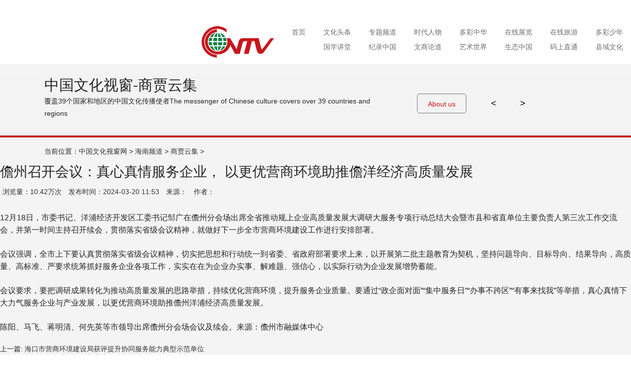

--- FILE ---
content_type: text/html; charset=UTF-8
request_url: https://www.cctvwenhua.tv/%E5%84%8B%E5%B7%9E%E5%8F%AC%E5%BC%80%E4%BC%9A%E8%AE%AE%EF%BC%9A%E7%9C%9F%E5%BF%83%E7%9C%9F%E6%83%85%E6%9C%8D%E5%8A%A1%E4%BC%81%E4%B8%9A%EF%BC%8C-%E4%BB%A5%E6%9B%B4%E4%BC%98%E8%90%A5%E5%95%86%E7%8E%AF/
body_size: 8097
content:
<!doctype html>
<!--[if IE 7]>
<html class="ie ie7" lang="zh-CN">
<![endif]-->
<!--[if IE 8]>
<html class="ie ie8" lang="zh-CN">
<![endif]-->
<!--[if !(IE 7) | !(IE 8) ]><!-->
<html lang="zh-CN">
<!--<![endif]--><head>
  <meta charset="UTF-8">
  <meta http-equiv="X-UA-Compatible" content="IE=Edge">
  <!-- <meta name="viewport" content="width=device-width,initial-scale=1,maximum-scale=1,minimum-scale=1" /> -->
  <meta name="renderer" content="webkit">
  <meta name="keywords" content="弘扬中国文化,讲好中国故事.视听中国.文化世界.中国文化,中国文化视窗网,中国文化传播使者,中国文化传播网,儋州召开会议：真心真情服务企业， 以更优营商环境助推儋洋经济高质量发展"/>

	<meta name="description" content="12月18日，市委书记、洋浦经济开发区工委书记邹广在儋州分会场出席全省推动规上企业高质量发展大调研大服务专项行动总结大会暨市县和省直单位主要负责人第三次工作交流会，并第一时间主持召开续" />
		<!--浏览器分享携带缩略图-->
<meta property="og:type" content="website" />
<meta property="og:title" content="中国文化视窗网">
<!--文章的话 取title-->
    <meta property="og:title" content="儋州召开会议：真心真情服务企业， 以更优营商环境助推儋洋经济高质量发展">

<meta property="og:description" content="视听中国 文化世界 弘扬传统文化  讲好中国故事 中国文化视窗——覆盖全球39个国家和地区的中华文化传播使者">
<!-- meta property="og:url" content="https://www.cctvwenhua.tv"  -->
<!--将http的不安全请求修改为https请求-->
<!--<meta http-equiv="Content-Security-Policy" content="upgrade-insecure-requests">-->

  <!-- link rel="profile" href="//gmpg.org/xfn/11" -->
      <link rel="shortcut icon" href="https://file.cctvwenhua.tv/2024/02/favicon（透明背景）.ico" />
    <title>儋州召开会议：真心真情服务企业， 以更优营商环境助推儋洋经济高质量发展 &#8211; 中国文化视窗网</title>
<link rel='dns-prefetch' href='//s.w.org' />
<link rel="alternate" type="application/rss+xml" title="中国文化视窗网 &raquo; 儋州召开会议：真心真情服务企业， 以更优营商环境助推儋洋经济高质量发展评论Feed" href="https://www.cctvwenhua.tv/%e5%84%8b%e5%b7%9e%e5%8f%ac%e5%bc%80%e4%bc%9a%e8%ae%ae%ef%bc%9a%e7%9c%9f%e5%bf%83%e7%9c%9f%e6%83%85%e6%9c%8d%e5%8a%a1%e4%bc%81%e4%b8%9a%ef%bc%8c-%e4%bb%a5%e6%9b%b4%e4%bc%98%e8%90%a5%e5%95%86%e7%8e%af/feed/" />
<link rel='stylesheet' id='wp-pagenavi-css'  href='https://www.cctvwenhua.tv/wp-content/plugins/wp-pagenavi/pagenavi-css.css?ver=2.70' type='text/css' media='all' />
<link rel='stylesheet' id='main-css-css'  href='https://www.cctvwenhua.tv/wp-content/themes/demov/assets/css/style.min.css?ver=0.0.1' type='text/css' media='all' />
<link rel='stylesheet' id='fancybox-css-css'  href='https://www.cctvwenhua.tv/wp-content/themes/demov/assets/addon/jquery.fancybox/jquery.fancybox.min.css?ver=0.0.1' type='text/css' media='all' />
<script type='text/javascript' src='https://www.cctvwenhua.tv/wp-includes/js/jquery/jquery.js?ver=1.12.4'></script>
<script type='text/javascript' src='https://www.cctvwenhua.tv/wp-includes/js/jquery/jquery-migrate.min.js?ver=1.4.1'></script>
<link rel='https://api.w.org/' href='https://www.cctvwenhua.tv/wp-json/' />
<link rel="EditURI" type="application/rsd+xml" title="RSD" href="https://www.cctvwenhua.tv/xmlrpc.php?rsd" />
<link rel="wlwmanifest" type="application/wlwmanifest+xml" href="https://www.cctvwenhua.tv/wp-includes/wlwmanifest.xml" /> 
<link rel='prev' title='海口市营商环境建设局获评提升协同服务能力典型示范单位' href='https://www.cctvwenhua.tv/%e6%b5%b7%e5%8f%a3%e5%b8%82%e8%90%a5%e5%95%86%e7%8e%af%e5%a2%83%e5%bb%ba%e8%ae%be%e5%b1%80%e8%8e%b7%e8%af%84%e6%8f%90%e5%8d%87%e5%8d%8f%e5%90%8c%e6%9c%8d%e5%8a%a1%e8%83%bd%e5%8a%9b%e5%85%b8%e5%9e%8b/' />
<link rel='next' title='海口将创意文旅活动与非遗民俗展示融合' href='https://www.cctvwenhua.tv/%e6%b5%b7%e5%8f%a3%e5%b0%86%e5%88%9b%e6%84%8f%e6%96%87%e6%97%85%e6%b4%bb%e5%8a%a8%e4%b8%8e%e9%9d%9e%e9%81%97%e6%b0%91%e4%bf%97%e5%b1%95%e7%a4%ba%e8%9e%8d%e5%90%88/' />
<meta name="generator" content="WordPress 4.8.2" />
<link rel="canonical" href="https://www.cctvwenhua.tv/%e5%84%8b%e5%b7%9e%e5%8f%ac%e5%bc%80%e4%bc%9a%e8%ae%ae%ef%bc%9a%e7%9c%9f%e5%bf%83%e7%9c%9f%e6%83%85%e6%9c%8d%e5%8a%a1%e4%bc%81%e4%b8%9a%ef%bc%8c-%e4%bb%a5%e6%9b%b4%e4%bc%98%e8%90%a5%e5%95%86%e7%8e%af/" />
<link rel='shortlink' href='https://www.cctvwenhua.tv/?p=47610' />
<link rel="alternate" type="application/json+oembed" href="https://www.cctvwenhua.tv/wp-json/oembed/1.0/embed?url=https%3A%2F%2Fwww.cctvwenhua.tv%2F%25e5%2584%258b%25e5%25b7%259e%25e5%258f%25ac%25e5%25bc%2580%25e4%25bc%259a%25e8%25ae%25ae%25ef%25bc%259a%25e7%259c%259f%25e5%25bf%2583%25e7%259c%259f%25e6%2583%2585%25e6%259c%258d%25e5%258a%25a1%25e4%25bc%2581%25e4%25b8%259a%25ef%25bc%258c-%25e4%25bb%25a5%25e6%259b%25b4%25e4%25bc%2598%25e8%2590%25a5%25e5%2595%2586%25e7%258e%25af%2F" />
<link rel="alternate" type="text/xml+oembed" href="https://www.cctvwenhua.tv/wp-json/oembed/1.0/embed?url=https%3A%2F%2Fwww.cctvwenhua.tv%2F%25e5%2584%258b%25e5%25b7%259e%25e5%258f%25ac%25e5%25bc%2580%25e4%25bc%259a%25e8%25ae%25ae%25ef%25bc%259a%25e7%259c%259f%25e5%25bf%2583%25e7%259c%259f%25e6%2583%2585%25e6%259c%258d%25e5%258a%25a1%25e4%25bc%2581%25e4%25b8%259a%25ef%25bc%258c-%25e4%25bb%25a5%25e6%259b%25b4%25e4%25bc%2598%25e8%2590%25a5%25e5%2595%2586%25e7%258e%25af%2F&#038;format=xml" />
		<style type="text/css">.recentcomments a{display:inline !important;padding:0 !important;margin:0 !important;}</style>
		  <!--[if lt IE 9]>
  <script src="https://www.cctvwenhua.tv/wp-content/themes/demov/assets/js/html5.min.js"></script>
  <![endif]--> 
<!--  <script src="https://www.cctvwenhua.tv/wp-content/themes/demov/assets/js/jquery-2.1.4.min.js"></script>
-->
 	<script>
var video=document.getElementById("startvideo"); 
video.play();
</script>
    <link rel='stylesheet' id='layui'  href='https://www.cctvwenhua.tv/js/layui/css/layui.css' type='text/css' media='all' />

<base target="_blank">

    <meta property="og:title" content="儋州召开会议：真心真情服务企业， 以更优营商环境助推儋洋经济高质量发展" />
    <meta property="og:type" content="article" />
    <meta property="og:url" content="https://www.cctvwenhua.tv/%e5%84%8b%e5%b7%9e%e5%8f%ac%e5%bc%80%e4%bc%9a%e8%ae%ae%ef%bc%9a%e7%9c%9f%e5%bf%83%e7%9c%9f%e6%83%85%e6%9c%8d%e5%8a%a1%e4%bc%81%e4%b8%9a%ef%bc%8c-%e4%bb%a5%e6%9b%b4%e4%bc%98%e8%90%a5%e5%95%86%e7%8e%af/" />
    <meta property="og:site_name" content="中国文化视窗网" />
    <meta property="og:description" content="" />
    <meta property="og:image" content="http://file.cctvwenhua.tv/wp-content/themes/demov/assets/img/logo.png" />
</head>
<body class="post-template-default single single-post postid-47610 single-format-standard tpl-single">
  <!--site-->
  <div class="site"><div style="width: 0px;height: 0px;border: 0px;"><img src="http://file.cctvwenhua.tv/wp-content/themes/demov/assets/img/logo.jpg" /></div>

    <header class="site-header">
        <!--添加icon图标-->
        <link rel="stylesheet" href="https://cdnjs.cloudflare.com/ajax/libs/font-awesome/5.15.3/css/all.min.css">

        <nav class="site-nav">
	<div class="wrapper">
		<ul>
			<li class="logo"><a href=""><img src="http://file.cctvwenhua.tv/wp-content/themes/demov/assets/img/logo.png" alt="中国文化视窗网"></a></li>
			
			<li id="menu-item-20686" class="menu-item menu-item-type-custom menu-item-object-custom menu-item-20686"><a href="/home">首页</a></li>
<li id="menu-item-20701" class="menu-item menu-item-type-post_type menu-item-object-page menu-item-has-children menu-item-20701"><a href="https://www.cctvwenhua.tv/wen-hua-tou-tiao/">文化头条</a>
<ul  class="sub-menu">
	<li id="menu-item-25120" class="menu-item menu-item-type-custom menu-item-object-custom menu-item-25120"><a href="http://www.cctvwenhua.tv/wen-hua-tou-tiao/#nav_tz">国内资讯</a></li>
	<li id="menu-item-25121" class="menu-item menu-item-type-custom menu-item-object-custom menu-item-25121"><a href="http://www.cctvwenhua.tv/wen-hua-tou-tiao/#nav_tz">国际焦点</a></li>
	<li id="menu-item-25122" class="menu-item menu-item-type-custom menu-item-object-custom menu-item-25122"><a href="http://www.cctvwenhua.tv/wen-hua-tou-tiao/#nav_tz">县市动态</a></li>
	<li id="menu-item-25123" class="menu-item menu-item-type-custom menu-item-object-custom menu-item-25123"><a href="http://www.cctvwenhua.tv/wen-hua-tou-tiao/#nav_tz">政策解读</a></li>
	<li id="menu-item-25124" class="menu-item menu-item-type-custom menu-item-object-custom menu-item-25124"><a href="http://www.cctvwenhua.tv/wen-hua-tou-tiao/#nav_tz">产业动态</a></li>
</ul>
</li>
<li id="menu-item-20702" class="menu-item menu-item-type-post_type menu-item-object-page menu-item-has-children menu-item-20702"><a href="https://www.cctvwenhua.tv/zhuan-ti-pin-dao/">专题频道</a>
<ul  class="sub-menu">
	<li id="menu-item-37328" class="menu-item menu-item-type-custom menu-item-object-custom menu-item-37328"><a href="http://www.cctvwenhua.tv/%e4%b8%bb%e6%92%ad%e5%a4%a7%e8%b5%9b/">“红旗杯”主播大赛</a></li>
	<li id="menu-item-25126" class="menu-item menu-item-type-custom menu-item-object-custom menu-item-25126"><a href="http://www.cctvwenhua.tv/qing-nian-yue-du/">五月鲜花 青年悦读</a></li>
	<li id="menu-item-30559" class="menu-item menu-item-type-post_type menu-item-object-page menu-item-30559"><a href="https://www.cctvwenhua.tv/%e5%8d%8e%e9%9f%b5%e4%b9%8b%e5%a3%b0/">华韵之声</a></li>
	<li id="menu-item-25128" class="menu-item menu-item-type-custom menu-item-object-custom menu-item-25128"><a href="http://www.cctvwenhua.tv/heqinghaiyan-page/">河清海晏</a></li>
	<li id="menu-item-25125" class="menu-item menu-item-type-custom menu-item-object-custom menu-item-25125"><a href="https://www.cctvwenhua.tv/zhuan-ti-pin-dao/zhong-guo-wen-hua-da-bai-nian/">中国文化拜年</a></li>
	<li id="menu-item-25129" class="menu-item menu-item-type-custom menu-item-object-custom menu-item-25129"><a href="https://www.cctvwenhua.tv/zhuan-ti-pin-dao/zhong-guo-wen-hua-da-bai-nian/%e5%b0%8f%e5%b0%8f%e6%9c%97%e8%af%bb%e8%80%85/">小小朗读者</a></li>
</ul>
</li>
<li id="menu-item-20703" class="menu-item menu-item-type-post_type menu-item-object-page menu-item-has-children menu-item-20703"><a href="https://www.cctvwenhua.tv/shi-dai-ren-wu/">时代人物</a>
<ul  class="sub-menu">
	<li id="menu-item-25130" class="menu-item menu-item-type-custom menu-item-object-custom menu-item-25130"><a href="http://www.cctvwenhua.tv/shi-dai-ren-wu/#nav_tz">深度对话</a></li>
	<li id="menu-item-25131" class="menu-item menu-item-type-custom menu-item-object-custom menu-item-25131"><a href="http://www.cctvwenhua.tv/shi-dai-ren-wu/#nav_tz">名家访谈</a></li>
	<li id="menu-item-25132" class="menu-item menu-item-type-custom menu-item-object-custom menu-item-25132"><a href="http://www.cctvwenhua.tv/shi-dai-ren-wu/#nav_tz">金牌会客厅</a></li>
	<li id="menu-item-25133" class="menu-item menu-item-type-custom menu-item-object-custom menu-item-25133"><a href="http://www.cctvwenhua.tv/shi-dai-ren-wu/#nav_tz">宝玉大观园</a></li>
	<li id="menu-item-25134" class="menu-item menu-item-type-custom menu-item-object-custom menu-item-25134"><a href="http://www.cctvwenhua.tv/quan-qiu-nv-xing/">全球女性</a></li>
</ul>
</li>
<li id="menu-item-20704" class="menu-item menu-item-type-post_type menu-item-object-page menu-item-has-children menu-item-20704"><a href="https://www.cctvwenhua.tv/duo-cai-zhong-hua/">多彩中华</a>
<ul  class="sub-menu">
	<li id="menu-item-39519" class="menu-item menu-item-type-custom menu-item-object-custom menu-item-39519"><a href="http://www.cctvwenhua.tv/category/duo-cai-zhong-hua/%e5%be%ae%e8%af%be%e5%a0%82/">国家通用语言微课堂</a></li>
	<li id="menu-item-25135" class="menu-item menu-item-type-custom menu-item-object-custom menu-item-25135"><a href="http://www.cctvwenhua.tv/duo-cai-zhong-hua/#nav_tz">多彩中华行</a></li>
	<li id="menu-item-25136" class="menu-item menu-item-type-custom menu-item-object-custom menu-item-25136"><a href="http://www.cctvwenhua.tv/duo-cai-zhong-hua/#nav_tz">民族一家亲</a></li>
	<li id="menu-item-25137" class="menu-item menu-item-type-custom menu-item-object-custom menu-item-25137"><a href="http://www.cctvwenhua.tv/duo-cai-zhong-hua/#nav_tz">民族院线</a></li>
	<li id="menu-item-25138" class="menu-item menu-item-type-custom menu-item-object-custom menu-item-25138"><a href="http://www.cctvwenhua.tv/duo-cai-zhong-hua/#nav_tz">武林百家</a></li>
	<li id="menu-item-25139" class="menu-item menu-item-type-custom menu-item-object-custom menu-item-25139"><a href="http://www.cctvwenhua.tv/duo-cai-zhong-hua/#nav_tz">魔术世界</a></li>
</ul>
</li>
<li id="menu-item-20705" class="menu-item menu-item-type-post_type menu-item-object-page menu-item-has-children menu-item-20705"><a href="https://www.cctvwenhua.tv/zai-xian-zhan-lan/">在线展览</a>
<ul  class="sub-menu">
	<li id="menu-item-25870" class="menu-item menu-item-type-custom menu-item-object-custom menu-item-25870"><a href="http://www.cctvwenhua.tv/zai-xian-zhan-lan/#nav_tz">年度贡献人物榜</a></li>
	<li id="menu-item-25872" class="menu-item menu-item-type-custom menu-item-object-custom menu-item-25872"><a href="http://www.cctvwenhua.tv/zai-xian-zhan-lan/#nav_tz">书画百杰</a></li>
	<li id="menu-item-25140" class="menu-item menu-item-type-custom menu-item-object-custom menu-item-25140"><a href="http://www.cctvwenhua.tv/zai-xian-zhan-lan/#nav_tz">中国名家书画展</a></li>
	<li id="menu-item-25141" class="menu-item menu-item-type-custom menu-item-object-custom menu-item-25141"><a href="http://www.cctvwenhua.tv/zai-xian-zhan-lan/#nav_tz">百城风光摄影展</a></li>
	<li id="menu-item-25142" class="menu-item menu-item-type-custom menu-item-object-custom menu-item-25142"><a href="http://www.cctvwenhua.tv/zai-xian-zhan-lan/#nav_tz">与共和国在一起雕塑十人在线展</a></li>
</ul>
</li>
<li id="menu-item-20706" class="menu-item menu-item-type-post_type menu-item-object-page menu-item-has-children menu-item-20706"><a href="https://www.cctvwenhua.tv/zai-xian-lv-you/">在线旅游</a>
<ul  class="sub-menu">
	<li id="menu-item-25143" class="menu-item menu-item-type-custom menu-item-object-custom menu-item-25143"><a href="http://www.cctvwenhua.tv/zai-xian-lv-you/#nav_tz">自驾随手拍</a></li>
	<li id="menu-item-25144" class="menu-item menu-item-type-custom menu-item-object-custom menu-item-25144"><a href="http://www.cctvwenhua.tv/zai-xian-lv-you/#nav_tz">手机播客</a></li>
	<li id="menu-item-25145" class="menu-item menu-item-type-custom menu-item-object-custom menu-item-25145"><a href="http://www.cctvwenhua.tv/zai-xian-lv-you/#nav_tz">风光在线</a></li>
	<li id="menu-item-25146" class="menu-item menu-item-type-custom menu-item-object-custom menu-item-25146"><a href="http://www.cctvwenhua.tv/zai-xian-lv-you/#nav_tz">山野民宿</a></li>
	<li id="menu-item-25147" class="menu-item menu-item-type-custom menu-item-object-custom menu-item-25147"><a href="http://www.cctvwenhua.tv/zai-xian-lv-you/#nav_tz">美食地图</a></li>
	<li id="menu-item-25148" class="menu-item menu-item-type-custom menu-item-object-custom menu-item-25148"><a href="http://www.cctvwenhua.tv/zai-xian-lv-you/#nav_tz">景区推荐</a></li>
</ul>
</li>
<li id="menu-item-58126" class="menu-item menu-item-type-custom menu-item-object-custom menu-item-58126"><a href="https://www.cctvwenhua.tv/zhuan-ti-pin-dao/zhong-guo-wen-hua-da-bai-nian/%e5%b0%8f%e5%b0%8f%e6%9c%97%e8%af%bb%e8%80%85/">多彩少年</a></li>
			
			
			
		</ul>
		<ul class="nav_xia">
			<li id="menu-item-20694" class="menu-item menu-item-type-post_type menu-item-object-page menu-item-has-children menu-item-20694"><a href="https://www.cctvwenhua.tv/guo-xue-jiang-tang/">国学讲堂</a>
<ul  class="sub-menu">
	<li id="menu-item-25149" class="menu-item menu-item-type-custom menu-item-object-custom menu-item-25149"><a href="http://www.cctvwenhua.tv/guo-xue-jiang-tang/#nav_tz">百家讲堂</a></li>
	<li id="menu-item-25150" class="menu-item menu-item-type-custom menu-item-object-custom menu-item-25150"><a href="http://www.cctvwenhua.tv/guo-xue-jiang-tang/#nav_tz">中医学堂</a></li>
	<li id="menu-item-25151" class="menu-item menu-item-type-custom menu-item-object-custom menu-item-25151"><a href="http://www.cctvwenhua.tv/guo-xue-jiang-tang/#nav_tz">煮酒论道</a></li>
	<li id="menu-item-25152" class="menu-item menu-item-type-custom menu-item-object-custom menu-item-25152"><a href="http://www.cctvwenhua.tv/guo-xue-jiang-tang/#nav_tz">禅茶一味</a></li>
</ul>
</li>
<li id="menu-item-20695" class="menu-item menu-item-type-post_type menu-item-object-page menu-item-has-children menu-item-20695"><a href="https://www.cctvwenhua.tv/ying-xiang-zhong-guo/">纪录中国</a>
<ul  class="sub-menu">
	<li id="menu-item-25153" class="menu-item menu-item-type-custom menu-item-object-custom menu-item-25153"><a href="http://www.cctvwenhua.tv/ying-xiang-zhong-guo/#nav_tz">一分钟看中国</a></li>
	<li id="menu-item-25154" class="menu-item menu-item-type-custom menu-item-object-custom menu-item-25154"><a href="http://www.cctvwenhua.tv/ying-xiang-zhong-guo/#nav_tz">视觉中国</a></li>
	<li id="menu-item-25155" class="menu-item menu-item-type-custom menu-item-object-custom menu-item-25155"><a href="http://www.cctvwenhua.tv/ying-xiang-zhong-guo/#nav_tz">故乡纪录</a></li>
	<li id="menu-item-25156" class="menu-item menu-item-type-custom menu-item-object-custom menu-item-25156"><a href="http://www.cctvwenhua.tv/ying-xiang-zhong-guo/#nav_tz">百城风光摄影展</a></li>
</ul>
</li>
<li id="menu-item-20696" class="menu-item menu-item-type-post_type menu-item-object-page menu-item-has-children menu-item-20696"><a href="https://www.cctvwenhua.tv/wen-shang-gu-shi/">文商论道</a>
<ul  class="sub-menu">
	<li id="menu-item-25157" class="menu-item menu-item-type-custom menu-item-object-custom menu-item-25157"><a href="http://www.cctvwenhua.tv/wen-shang-gu-shi/#nav_tz">中国风尚</a></li>
	<li id="menu-item-25158" class="menu-item menu-item-type-custom menu-item-object-custom menu-item-25158"><a href="http://www.cctvwenhua.tv/wen-shang-gu-shi/#nav_tz">企业论语</a></li>
	<li id="menu-item-25159" class="menu-item menu-item-type-custom menu-item-object-custom menu-item-25159"><a href="http://www.cctvwenhua.tv/wen-shang-gu-shi/#nav_tz">华夏之子</a></li>
	<li id="menu-item-25160" class="menu-item menu-item-type-custom menu-item-object-custom menu-item-25160"><a href="http://www.cctvwenhua.tv/wen-shang-gu-shi/#nav_tz">品牌故事</a></li>
</ul>
</li>
<li id="menu-item-20697" class="menu-item menu-item-type-post_type menu-item-object-page menu-item-has-children menu-item-20697"><a href="https://www.cctvwenhua.tv/yi-shu-shi-jie/">艺术世界</a>
<ul  class="sub-menu">
	<li id="menu-item-25161" class="menu-item menu-item-type-custom menu-item-object-custom menu-item-25161"><a href="https://www.cctvwenhua.tv/quyi-baihuayuan/">曲艺百花苑</a></li>
	<li id="menu-item-39517" class="menu-item menu-item-type-taxonomy menu-item-object-category menu-item-39517"><a href="https://www.cctvwenhua.tv/category/yi-shu-shi-jie/%e6%96%87%e8%89%ba%e5%93%81%e8%af%bb/">文艺品读</a></li>
	<li id="menu-item-25162" class="menu-item menu-item-type-custom menu-item-object-custom menu-item-25162"><a href="http://www.cctvwenhua.tv/yi-shu-shi-jie/#nav_tz">中国舞蹈家</a></li>
	<li id="menu-item-25163" class="menu-item menu-item-type-custom menu-item-object-custom menu-item-25163"><a href="http://www.cctvwenhua.tv/yi-shu-shi-jie/#nav_tz">爱上中国音</a></li>
	<li id="menu-item-25164" class="menu-item menu-item-type-custom menu-item-object-custom menu-item-25164"><a href="http://www.cctvwenhua.tv/yi-shu-shi-jie/#nav_tz">书画大课堂</a></li>
	<li id="menu-item-25165" class="menu-item menu-item-type-custom menu-item-object-custom menu-item-25165"><a href="http://www.cctvwenhua.tv/yi-shu-shi-jie/#nav_tz">田园牧歌会</a></li>
</ul>
</li>
<li id="menu-item-20698" class="menu-item menu-item-type-post_type menu-item-object-page menu-item-20698"><a href="https://www.cctvwenhua.tv/sheng-tai-zhong-guo/">生态中国</a></li>
<li id="menu-item-20699" class="menu-item menu-item-type-post_type menu-item-object-page menu-item-20699"><a href="https://www.cctvwenhua.tv/ma-shang-zhi-tong/">码上直通</a></li>
<li id="menu-item-20700" class="menu-item menu-item-type-custom menu-item-object-custom menu-item-has-children menu-item-20700"><a href="/">县域文化</a>
<ul  class="sub-menu">
	<li id="menu-item-34099" class="menu-item menu-item-type-post_type menu-item-object-page menu-item-34099"><a href="https://www.cctvwenhua.tv/%e6%96%87%e5%95%86%e8%ae%ba%e5%9d%9b/">文商论坛</a></li>
	<li id="menu-item-20763" class="menu-item menu-item-type-post_type menu-item-object-page menu-item-20763"><a href="https://www.cctvwenhua.tv/feng-tai-shi-chuang/">丰台文艺频道</a></li>
	<li id="menu-item-20764" class="menu-item menu-item-type-post_type menu-item-object-page menu-item-20764"><a href="https://www.cctvwenhua.tv/gui-zhou-shi-chuang/">贵州频道</a></li>
	<li id="menu-item-20765" class="menu-item menu-item-type-post_type menu-item-object-page menu-item-20765"><a href="https://www.cctvwenhua.tv/wen-chuan-shi-chuang/">汶川频道</a></li>
	<li id="menu-item-20766" class="menu-item menu-item-type-post_type menu-item-object-page menu-item-20766"><a href="https://www.cctvwenhua.tv/gong-zhu-ling/">公主岭文化频道</a></li>
	<li id="menu-item-20767" class="menu-item menu-item-type-post_type menu-item-object-page menu-item-20767"><a href="https://www.cctvwenhua.tv/tian-jin-shi-chuang/">天津频道</a></li>
	<li id="menu-item-49437" class="menu-item menu-item-type-custom menu-item-object-custom menu-item-49437"><a href="//www.cctvwenhua.tv/海南频道新版/">海南频道</a></li>
	<li id="menu-item-45723" class="menu-item menu-item-type-post_type menu-item-object-page menu-item-45723"><a href="https://www.cctvwenhua.tv/%e5%8c%97%e4%ba%ac%e9%a2%91%e9%81%93/">魅力北京</a></li>
	<li id="menu-item-54944" class="menu-item menu-item-type-post_type menu-item-object-page menu-item-54944"><a href="https://www.cctvwenhua.tv/%e7%94%98%e5%8d%97%e9%a2%91%e9%81%93/">中国文化视窗-甘南频道</a></li>
</ul>
</li>
		</ul>
	</div>
</nav>
    </header>


    <div class="v_out v_out_p">
        <div class="casese">
            <div class="v_show">

                <div class="v_cont">
                    <ul>
                        <li index="0"><h2>中国文化视窗-商贾云集</h2>
                            <p>覆盖39个国家和地区的中国文化传播使者The messenger of Chinese culture covers over 39 countries and
                                regions</p></li>
                        <li index="1"><p>中国文化视窗坚持“内容为王、形式创新”的理念，努力为人民提供昂扬向上、怡养情怀的精神食粮，讲好中国故事，传播好中国声音，更好地塑造国家形象。
                            </p>
                            <p>CVNTV insisted on “content is king”，provide an enterprising spirit pabulum for
                                people，telling the legend of China， spreading Chinese voices，shaping the national image.
                            </p></li>

                    </ul>
                </div>

            </div>
            <div class="quan"><a>About us</a></div>

            <div class="prev"><a href="javascript:void(0)" target="_self"><</a></div>
            <div class="next"><a href="javascript:void(0)" target="_self">></a></div>

        </div>
        <div class="clear"></div>
    </div>

    <article class="post-single">
        <div id="position"> <!--position-->
            当前位置：<a href="https://www.cctvwenhua.tv">中国文化视窗网</a> &gt;
            <a href="https://www.cctvwenhua.tv/category/%e6%b5%b7%e5%8d%97%e9%a2%91%e9%81%93/">海南频道</a> &gt; <a href="https://www.cctvwenhua.tv/category/%e6%b5%b7%e5%8d%97%e9%a2%91%e9%81%93/%e5%95%86%e8%b4%be%e4%ba%91%e9%9b%86/">商贾云集</a> &gt;         </div>
        <div class="wrapper">

            <h1 class="title">儋州召开会议：真心真情服务企业， 以更优营商环境助推儋洋经济高质量发展</h1>

            <div class="info">
                <!--浏览量：10.42万次 -->
<!--                <span>浏览量：--><!--</span>-->
                <span>浏览量：10.42万次</span>
                <span>发布时间：2024-03-20 11:53</span>
                <span>来源：</span>
                <span>作者：</span></div>

            <div class="entry-content">

                
                <h5>12月18日，市委书记、洋浦经济开发区工委书记邹广在儋州分会场出席全省推动规上企业高质量发展大调研大服务专项行动总结大会暨市县和省直单位主要负责人第三次工作交流会，并第一时间主持召开续会，贯彻落实省级会议精神，就做好下一步全市营商环境建设工作进行安排部署。</h5>
<h5>会议强调，全市上下要认真贯彻落实省级会议精神，切实把思想和行动统一到省委、省政府部署要求上来，以开展第二批主题教育为契机，坚持问题导向、目标导向、结果导向，高质量、高标准、严要求统筹抓好服务企业各项工作，实实在在为企业办实事、解难题、强信心，以实际行动为企业发展增势蓄能。</h5>
<h5>会议要求，要把调研成果转化为推动高质量发展的思路举措，持续优化营商环境，提升服务企业质量。要通过“政企面对面”“集中服务日”“办事不跨区”“有事来找我”等举措，真心真情下大力气服务企业与产业发展，以更优营商环境助推儋州洋浦经济高质量发展。</h5>
<h5>陈阳、马飞、蒋明清、何先英等市领导出席儋州分会场会议及续会。来源：儋州市融媒体中心</h5>
            </div>

            <div class="shangyipian">上一篇: <a href="https://www.cctvwenhua.tv/%e6%b5%b7%e5%8f%a3%e5%b8%82%e8%90%a5%e5%95%86%e7%8e%af%e5%a2%83%e5%bb%ba%e8%ae%be%e5%b1%80%e8%8e%b7%e8%af%84%e6%8f%90%e5%8d%87%e5%8d%8f%e5%90%8c%e6%9c%8d%e5%8a%a1%e8%83%bd%e5%8a%9b%e5%85%b8%e5%9e%8b/" rel="prev">海口市营商环境建设局获评提升协同服务能力典型示范单位</a><br>下一篇: <a href="https://www.cctvwenhua.tv/%e6%b5%b7%e5%8f%a3%e5%b0%86%e5%88%9b%e6%84%8f%e6%96%87%e6%97%85%e6%b4%bb%e5%8a%a8%e4%b8%8e%e9%9d%9e%e9%81%97%e6%b0%91%e4%bf%97%e5%b1%95%e7%a4%ba%e8%9e%8d%e5%90%88/" rel="next">海口将创意文旅活动与非遗民俗展示融合</a>            </div>
        </div>

    </article>


<style>
	 .sidebar{position: fixed;display: none;right: 30px;top: 70%;margin-top: -200px;z-index: 99;}
</style>
<script src="https://tjs.sjs.sinajs.cn/open/api/js/wb.js" type="text/javascript" charset="utf-8"></script>
    <footer class="site-footer">

              <div class="sf-banner"><img src="http://file.cctvwenhua.tv/wp-content/themes/demov/assets/img/footer-banner.jpg" alt=""></div>
              
      <div class="sf-copyright"><p style="text-align: center;"><img class="wp-image-8525 aligncenter" src="http://file.cctvwenhua.tv/2018/03/1522307364695.jpg" alt="" width="272" height="59" /></p>
<p style="text-align: center;">战略合作：中国少数民族文化艺术促进会    中国戏剧文学学会</p>
<p style="text-align: center;">国际运营:  <img class="alignnone wp-image-8580" src="http://file.cctvwenhua.tv/2018/04/图层-3-副本-2.png" alt="" width="59" height="26" /> 中国文化视窗网络电视台集团有限公司   国内总运营：<img class="alignnone wp-image-8617" src="http://file.cctvwenhua.tv/2018/04/图层-2.png" alt="" width="59" height="28" /> 北京慧通视远国际文化传媒有限公司</p>
<p style="text-align: center;"><a href="https://beian.miit.gov.cn">京ICP备 17056545号</a>  广播电视节目制作经营许可证号（京）字第21587号  中国互联网视听节目服务自律公约</p>
<p style="text-align: center;"> <img class="alignnone wp-image-14166" src="http://file.cctvwenhua.tv/2018/09/标识基础部分17.png" alt="" width="110" height="74" /><img class="alignnone wp-image-14167 " src="http://file.cctvwenhua.tv/2018/09/编办标1.png" alt="" width="356" height="74" /></p>
<p style="text-align: center;">  <img class="alignnone wp-image-8579" src="http://file.cctvwenhua.tv/2018/04/图层-5.png" alt="" width="33" height="22" /> 香港注册号：68504297-000-11-17-7    国际新闻热线：010-83385808    <img class="alignnone wp-image-8578" src="http://file.cctvwenhua.tv/2018/04/图层-4.png" alt="" width="26" height="27" /> 中国文化视窗记者联合会</p>
<p style="text-align: center;">违法投诉： 010-83385818  中国文化视窗总编辑部</p>
<p>&nbsp;</p>
<p style="text-align: center;"><a href="#">中国文化视窗云端</a> | <a id="ceshi" href="http://www.cctvwenhua.tv/about-us/lian-xi-ccntv/">联系CVNTV</a> | <a href="http://www.cctvwenhua.tv/about-us/">关于我们</a> | <a href="http://www.cctvwenhua.tv/about-us/ren-cai-zhao-pin/">人才招聘</a> | <a href="http://www.cctvwenhua.tv/about-us/tong-zhi-gong-gao/">本单位声明</a> | <a href="#">法律顾问</a> | <a href="#">合作中心</a> | <a href="#">媒体联盟</a> | <a href="#">客服中心</a></p>
<p>&nbsp;</p>
<h3 style="text-align: center;">严遵职业操守    仿制假冒必究</h3>
<p style="text-align: center;"><script charset="UTF-8" id="LA_COLLECT" src="//sdk.51.la/js-sdk-pro.min.js"></script><br />
<script>
var _hmt = _hmt || [];
(function() {
  var hm = document.createElement("script");
  hm.src = "https://hm.baidu.com/hm.js?5d9601ebf3197bdc6822b8c029ef27bb";
  var s = document.getElementsByTagName("script")[0]; 
  s.parentNode.insertBefore(hm, s);
})();
</script></p>
</div>

    </footer>

  </div><!--/site-->
  <script type='text/javascript' src='https://www.cctvwenhua.tv/wp-content/themes/demov/assets/addon/jquery.fancybox/jquery.fancybox.min.js?ver=0.0.1'></script>
<script type='text/javascript' src='https://www.cctvwenhua.tv/wp-content/themes/demov/assets/addon/jquery.bxslider/jquery.bxslider.min.js?ver=0.0.1'></script>
<script type='text/javascript' src='https://www.cctvwenhua.tv/wp-content/themes/demov/assets/js/main.min.js?ver=0.0.1'></script>
<script type='text/javascript' src='https://www.cctvwenhua.tv/wp-includes/js/wp-embed.min.js?ver=4.8.2'></script>

</body>
</html>
